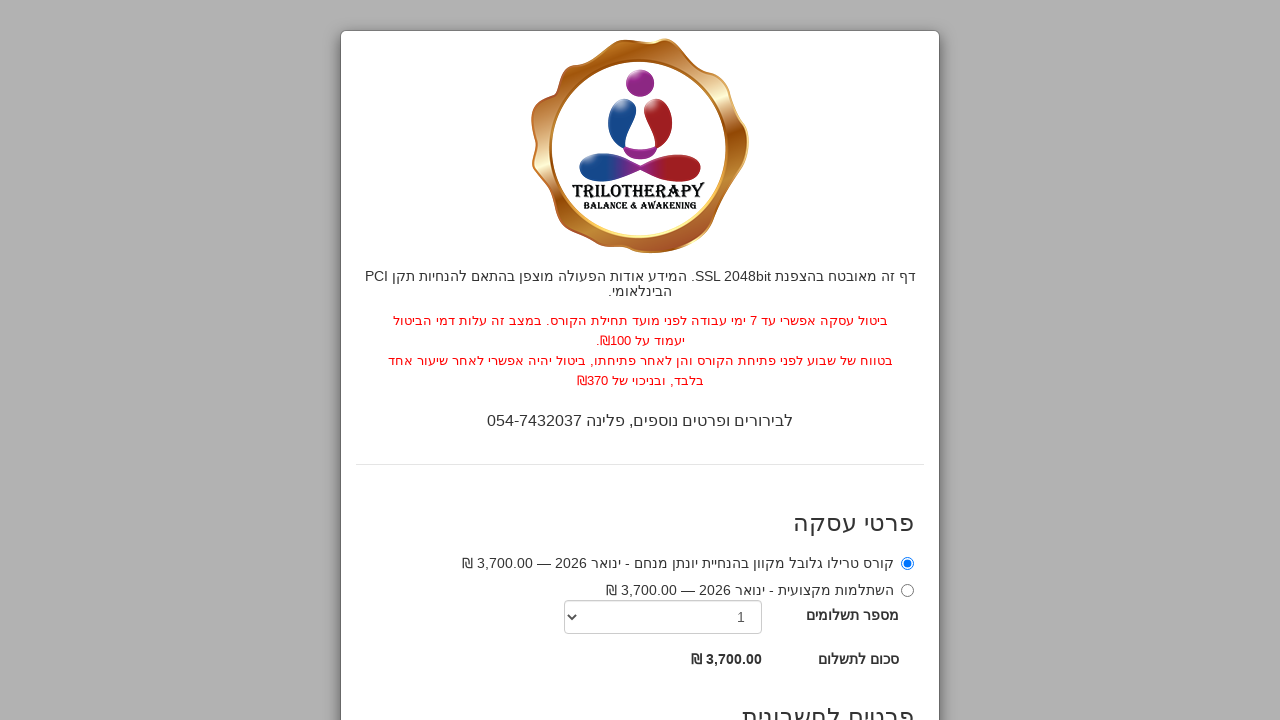

--- FILE ---
content_type: text/html; charset=utf-8
request_url: https://secure.cardcom.solutions/e/xBep
body_size: 10792
content:


<!DOCTYPE html>
<html id="mainHtml" lang="he">
<head>
    <title>המרכז לטרילותרפיה בע&quot;מ </title>
    <meta charset="utf-8" />
    <meta name="viewport" content="width=device-width, initial-scale=1.0, user-scalable=no" />
    <meta name="ROBOTS" content="NOINDEX" />
    
    <meta property="og:type" content="business.business" />
    <meta property="og:title" content="המרכז לטרילותרפיה בע&quot;מ" />
    <meta property="og:description" content="" />
    <meta property="og:image" content="https://secure.cardcom.solutions/LoadImage.ashx?c=1428&g=bff68066-f86d-4060-8559-d7022c69c2c1" />

    <link type="text/css" rel="stylesheet" href="/ExternalAisurit4/css/css_rtl/bootstrap-rtl.min.css?v=5.0.9502.15152"></link><link type="text/css" rel="stylesheet" href="/ExternalAisurit4/css/css_rtl/StyleSheet_RLT.css?v=5.0.9502.15152"></link><link type="text/css" rel="stylesheet" href="/ExternalAisurit4/css/font-awesome.css?v=5.0.9502.15152"></link><link type="text/css" rel="stylesheet" href="/ExternalAisurit4/css/font-awesome-rtl.css?v=5.0.9502.15152"></link><link type="text/css" rel="stylesheet" href="/ExternalAisurit4/css/AS4StyleSheet.css?v=5.0.9502.15152"></link><link type="text/css" rel="stylesheet" href="/ExternalAisurit4/js/Plug-in/Loading-Indicator/jquery.loading-indicator.css?v=5.0.9502.15152"></link><link type="text/css" rel="stylesheet" href="/ExternalAisurit4/css/apple-pay.css?v=5.0.9502.15152"></link>
    <script type="text/javascript" src="/ExternalAisurit4/js/jquery-3.5.1.min.js"></script><script type="text/javascript" src="/assets/plugins/bootstrap/js/bootstrap.min.js?v=5.0.9502.15152"></script><script type="text/javascript" src="/ExternalAisurit4/js/knockout-3.5.1.js"></script><script type="text/javascript" src="/ExternalAisurit4/EA4.ts.js?v=5.0.9502.15152"></script><script type="text/javascript" src="/ExternalAisurit4/js/Plug-in/Loading-Indicator/jquery.loading-indicator.js?v=5.0.9502.15152"></script>
    <script src='https://js.sentry-cdn.com/40d502a873eb41269e7d416c507c6b24.min.js' crossorigin="anonymous"></script>
    <script type="text/javascript" >
        window.Sentry &&
            Sentry.init({
                dsn: "https://40d502a873eb41269e7d416c507c6b24@o51608.ingest.us.sentry.io/110542",
                integrations: [
                    // If you use a bundle with tracing enabled, add the BrowserTracing integration
                    //Sentry.browserTracingIntegration(),
                    // If you use a bundle with session replay enabled, add the Replay integration
                    //Sentry.replayIntegration({
                    //    // Additional SDK configuration goes in here, for example:
                    //    maskAllText: true,
                    //    blockAllMedia: true,
                    //}),
                ],

                // We recommend adjusting this value in production, or using tracesSampler
                // for finer control
                tracesSampleRate: 1.0,
                replaysSessionSampleRate: 0.1,
                replaysOnErrorSampleRate: 1,

                // Set `tracePropagationTargets` to control for which URLs distributed tracing should be enabled
                tracePropagationTargets: ["localhost", /secure.cardcom.solutions/],
            });
    </script>
</head>

<body>
    <!-- ko component: { name: EA4Init.ManagerName,params: { EA4Init:EA4Init}} -->
    <!-- /ko -->
    <my-alert></my-alert>


    
    

        <style>
        .row{
            margin-left:15px;
            margin-right:15px;
            }

        .form-horizontal .form-group{
            margin-left:0;
            margin-right:0;
            }
        </style>

    
    

    
    


    

    <style id="Background" type="text/css" rel="stylesheet"></style>
    <style id="customCss" type="text/css"></style>


    

    <script type="text/javascript">
        ko.options.deferUpdates = true;
        ko.components.register("popup-error-manager", { viewModel: function (params) { return new PopUpErrorManager(params) }, template: PopUpErrorManager.MyErrorHtml });
        ko.components.register("popup-not-exist-error-manager", { viewModel: function (params) { return new PopUpErrorManager(params) }, template: PopUpErrorManager.MyNotExistErrorHtml });
        ko.components.register("deal-info", { viewModel: function (params) { return new DealInfo(params) }, template: DealInfo.MYHtml });
        ko.components.register("deal-info-dropdown", { viewModel: function (params) { return new DealInfoDropdown(params) }, template: DealInfoDropdown.MyHtml });
        ko.components.register("deal-info-list", { viewModel: function (params) { return new DealInfoItemList(params) }, template: DealInfoItemList.MyHtml });
        ko.components.register("custom-fields", { viewModel: function (params) { return new CustomFields(params) }, template: CustomFields.MyHTML });
        ko.components.register("credit-card-payment-for-popup", { viewModel: function (params) { return new CreditCardPayment(params) }, template: CreditCardPayment.CreditCardPaymentForPopUP2 });
        ko.components.register("credit-card-payment", { viewModel: function (params) { return new CreditCardPayment(params) }, template: CreditCardPayment.CreditCardPaymentFullScreen });
        ko.components.register("invoice-to-information", { viewModel: function (params) { return new InvoiceToInformation(params) }, template: InvoiceToInformation.MyHtml });
        ko.components.register("popup-manager", { viewModel: function (params) { return new PopUpManager(params) }, template: PopUpManager.MyHTML });
        ko.components.register("fullScreen", { viewModel: function (params) { return new FullScreenManager(params) }, template: FullScreenManager.MyHTML });
        ko.components.register("my-alert", { viewModel: function (params) { return MyAlert.GetClass() }, template: MyAlert.MyHTML });
        $(function () {
            if (window['EA4Init']) {
                langs.SetLan(window['EA4Init'].langDic);
                ko.applyBindings({ EA4Init: window['EA4Init'] });
            }
        }
        );

        window.onloadTurnstileCallback = function () {
            console.log("onloadTurnstileCallback")
            if (window["turnstile"]) {
                console.log("window.turnstile")
                var turnstile = window["turnstile"];
                setTimeout(function () {
                    var turnstileWidgetId = turnstile?.render("#turnstile_container", {
                        sitekey: window.CloudflareSiteKey,
                        callback: function (token) {
                            googleToken = token;
                        },
                    });
                }, 10);
               
                console.log("turnstileWidgetId", turnstileWidgetId);
            }
        }


        function onloadCallback() {
            setTimeout(function () {
                grecaptcha.render('captcha_container', {
                    'sitekey': '6Le0npUUAAAAAEQvt57xU3COFJ8eynv6wPIjHUuw',
                    'callback': function (response) {
                        googleToken = response;
                    }
                })
            }, 1500);
        }
    </script>


    
    
    <!--  InitServer -->
    <script type="text/javascript">
        var EA4Init ={"controlInitCreditCardPaymentForPopup":{"phone":{"hide":true,"selectObjects":null,"slcObjWithCost":null,"link":null,"currencyToSelect":null,"itemToSelect":null,"value":null,"label":null,"Required":true,"RequiredMessageID":"lblMobilPhoneRequired","RegExValidators":[{"messageId":"ilblPhoneNotValid","regex":"^([ ]*(\\+?[0-9][-]*){9,16}[ ]*|)$"}],"PreventPaste":null,"ValidateOnFocusOutOnly":false},"cardNumber":{"hide":null,"selectObjects":null,"slcObjWithCost":null,"link":null,"currencyToSelect":null,"itemToSelect":null,"value":null,"label":null,"Required":true,"RequiredMessageID":"ilblCardNumberRequired","RegExValidators":[{"messageId":"ilblCardNumberNumbersAndDashOnly","regex":"^\\d([- ]*\\d){8,22}$"}],"PreventPaste":null,"ValidateOnFocusOutOnly":false},"date":{"hide":true,"selectObjects":null,"slcObjWithCost":null,"link":null,"currencyToSelect":null,"itemToSelect":null,"value":null,"label":null,"Required":false,"RequiredMessageID":"ilblValidDateReq","RegExValidators":[],"PreventPaste":null,"ValidateOnFocusOutOnly":false},"year":{"hide":null,"selectObjects":[{"key":"","text":"שנה*"},{"key":"2026","text":"2026"},{"key":"2027","text":"2027"},{"key":"2028","text":"2028"},{"key":"2029","text":"2029"},{"key":"2030","text":"2030"},{"key":"2031","text":"2031"},{"key":"2032","text":"2032"},{"key":"2033","text":"2033"},{"key":"2034","text":"2034"},{"key":"2035","text":"2035"},{"key":"2036","text":"2036"},{"key":"2037","text":"2037"},{"key":"2038","text":"2038"},{"key":"2039","text":"2039"},{"key":"2040","text":"2040"},{"key":"2041","text":"2041"}],"slcObjWithCost":null,"link":null,"currencyToSelect":null,"itemToSelect":null,"value":null,"label":null,"Required":true,"RequiredMessageID":"ilblValidYearFieledReqMsg","RegExValidators":[],"PreventPaste":null,"ValidateOnFocusOutOnly":false},"month":{"hide":null,"selectObjects":[{"key":"","text":"חודש*"},{"key":"1","text":"1"},{"key":"2","text":"2"},{"key":"3","text":"3"},{"key":"4","text":"4"},{"key":"5","text":"5"},{"key":"6","text":"6"},{"key":"7","text":"7"},{"key":"8","text":"8"},{"key":"9","text":"9"},{"key":"10","text":"10"},{"key":"11","text":"11"},{"key":"12","text":"12"}],"slcObjWithCost":null,"link":null,"currencyToSelect":null,"itemToSelect":null,"value":null,"label":null,"Required":true,"RequiredMessageID":"ilblValidMonthFieledReqMsg","RegExValidators":[],"PreventPaste":null,"ValidateOnFocusOutOnly":false},"agreement":{"hide":false,"selectObjects":null,"slcObjWithCost":null,"link":"https://nissimamon.com/wp-content/uploads/2020/11/תקנות-הגנת-הצרכן.pdf","currencyToSelect":null,"itemToSelect":null,"value":null,"label":null,"Required":true,"RequiredMessageID":"IHaveReadTheAgreementValidation","RegExValidators":[],"PreventPaste":null,"ValidateOnFocusOutOnly":false},"approvecommition":{"hide":true,"selectObjects":null,"slcObjWithCost":null,"link":null,"currencyToSelect":null,"itemToSelect":null,"value":null,"label":null,"Required":true,"RequiredMessageID":"IApproveCommitionValidation","RegExValidators":[],"PreventPaste":null,"ValidateOnFocusOutOnly":false},"email":{"hide":true,"selectObjects":null,"slcObjWithCost":null,"link":null,"currencyToSelect":null,"itemToSelect":null,"value":null,"label":null,"Required":true,"RequiredMessageID":"ilblEmailRequired","RegExValidators":[{"messageId":"ilblEmailRequiredValidator","regex":"(^\\s*$)|(^[\\w-\\.]+@([\\w-]+\\.)+[\\w-]{2,4}$)"}],"PreventPaste":null,"ValidateOnFocusOutOnly":false},"cvv":{"hide":false,"selectObjects":null,"slcObjWithCost":null,"link":null,"currencyToSelect":null,"itemToSelect":null,"value":null,"label":null,"Required":true,"RequiredMessageID":"ilblCVVRequired","RegExValidators":[{"messageId":"ilblCVVRequiredNumbersOnly","regex":"^[0-9]{3,4}$"}],"PreventPaste":null,"ValidateOnFocusOutOnly":false},"cardUserId":{"hide":true,"selectObjects":null,"slcObjWithCost":null,"link":null,"currencyToSelect":null,"itemToSelect":null,"value":null,"label":null,"Required":true,"RequiredMessageID":"ilblCardOwnerIDRequired","RegExValidators":[{"messageId":"ilblCardOwnerIDNumberOnly","regex":"^[0-9]*$"}],"PreventPaste":null,"ValidateOnFocusOutOnly":false},"cardOwnerName":{"hide":null,"selectObjects":null,"slcObjWithCost":null,"link":null,"currencyToSelect":null,"itemToSelect":null,"value":null,"label":null,"Required":true,"RequiredMessageID":"lblCardownerNameRequired","RegExValidators":[],"PreventPaste":null,"ValidateOnFocusOutOnly":false},"CreditcardComments":"","PrivacyPolicyUrl":null},"controlInitInvoiceToInformation":{"InvoiceEmail":{"hide":false,"selectObjects":null,"slcObjWithCost":null,"link":null,"currencyToSelect":null,"itemToSelect":null,"value":null,"label":null,"Required":true,"RequiredMessageID":"ilblEmailRequired","RegExValidators":[{"messageId":"ilblEmailRequiredValidator","regex":"(^\\s*$)|(^[\\w-\\.]+@([\\w-]+\\.)+[\\w-]{2,4}$)"}],"PreventPaste":null,"ValidateOnFocusOutOnly":false},"InvoiceEmailVerify":{"hide":true,"selectObjects":null,"slcObjWithCost":null,"link":null,"currencyToSelect":null,"itemToSelect":null,"value":null,"label":null,"Required":true,"RequiredMessageID":"ilblEmailRequired","RegExValidators":[{"messageId":"ilblEmailRequiredValidator","regex":"(^\\s*$)|(^[\\w-\\.]+@([\\w-]+\\.)+[\\w-]{2,4}$)"}],"PreventPaste":false,"ValidateOnFocusOutOnly":false},"compID":{"hide":false,"selectObjects":null,"slcObjWithCost":null,"link":null,"currencyToSelect":null,"itemToSelect":null,"value":null,"label":null,"Required":false,"RequiredMessageID":"lblInvCompanyNumberRequiredFieldValidator","RegExValidators":[],"PreventPaste":null,"ValidateOnFocusOutOnly":false},"AddresLine1":{"hide":true,"selectObjects":null,"slcObjWithCost":null,"link":null,"currencyToSelect":null,"itemToSelect":null,"value":null,"label":null,"Required":false,"RequiredMessageID":"lblInvAddress1RequiredFieldValidator","RegExValidators":[],"PreventPaste":null,"ValidateOnFocusOutOnly":false},"AddresLine2":{"hide":true,"selectObjects":null,"slcObjWithCost":null,"link":null,"currencyToSelect":null,"itemToSelect":null,"value":null,"label":null,"Required":false,"RequiredMessageID":"lblInvAddress2RequiredFieldValidator","RegExValidators":[],"PreventPaste":null,"ValidateOnFocusOutOnly":false},"City":{"hide":true,"selectObjects":null,"slcObjWithCost":null,"link":null,"currencyToSelect":null,"itemToSelect":null,"value":null,"label":null,"Required":false,"RequiredMessageID":"lblInvCityRequiredFieldValidator","RegExValidators":[],"PreventPaste":null,"ValidateOnFocusOutOnly":false},"LinePH":{"hide":true,"selectObjects":null,"slcObjWithCost":null,"link":null,"currencyToSelect":null,"itemToSelect":null,"value":null,"label":null,"Required":false,"RequiredMessageID":"lblLinePhoneRequired","RegExValidators":[],"PreventPaste":null,"ValidateOnFocusOutOnly":false},"MobilePH":{"hide":false,"selectObjects":null,"slcObjWithCost":null,"link":null,"currencyToSelect":null,"itemToSelect":null,"value":null,"label":null,"Required":true,"RequiredMessageID":"lblMobilPhoneRequired","RegExValidators":[{"messageId":"ilblPhoneNotValid","regex":"^([ ]*(\\+?[0-9][-]*){9,16}[ ]*|)$"}],"PreventPaste":null,"ValidateOnFocusOutOnly":false},"Name":{"hide":null,"selectObjects":null,"slcObjWithCost":null,"link":null,"currencyToSelect":null,"itemToSelect":null,"value":null,"label":null,"Required":true,"RequiredMessageID":"lblInvCompanyNameRequiredFieldValidator","RegExValidators":[],"PreventPaste":null,"ValidateOnFocusOutOnly":false},"InvoiceComments":""},"controlInitDealInfo":{"itemToPaySelect":{"hide":null,"selectObjects":null,"slcObjWithCost":null,"link":null,"currencyToSelect":null,"itemToSelect":null,"value":null,"label":null,"Required":false,"RequiredMessageID":null,"RegExValidators":[],"PreventPaste":null,"ValidateOnFocusOutOnly":false},"GroupKupon":{"hide":null,"selectObjects":null,"slcObjWithCost":null,"link":null,"currencyToSelect":null,"itemToSelect":null,"value":null,"label":null,"Required":false,"RequiredMessageID":null,"RegExValidators":[],"PreventPaste":null,"ValidateOnFocusOutOnly":false},"payments":{"hide":true,"selectObjects":[{"key":"1","text":"1"}],"slcObjWithCost":null,"link":null,"currencyToSelect":null,"itemToSelect":null,"value":null,"label":null,"Required":false,"RequiredMessageID":"ilblNumberOfPaymentsReq","RegExValidators":[],"PreventPaste":null,"ValidateOnFocusOutOnly":false},"Kupon":{"hide":null,"selectObjects":null,"slcObjWithCost":null,"link":null,"currencyToSelect":null,"itemToSelect":null,"value":null,"label":null,"Required":false,"RequiredMessageID":null,"RegExValidators":[],"PreventPaste":null,"ValidateOnFocusOutOnly":false},"Delivery":{"hide":true,"selectObjects":null,"slcObjWithCost":[{"Cost":0,"key":"1","text":"איסוף עצמי"},{"Cost":10.00,"key":"2","text":"דואר ישראל 10.00"}],"link":null,"currencyToSelect":null,"itemToSelect":null,"value":null,"label":"משלוח","Required":false,"RequiredMessageID":null,"RegExValidators":[],"PreventPaste":null,"ValidateOnFocusOutOnly":false},"Currency":{"hide":null,"selectObjects":null,"slcObjWithCost":null,"link":null,"currencyToSelect":null,"itemToSelect":null,"value":null,"label":null,"Required":false,"RequiredMessageID":null,"RegExValidators":[],"PreventPaste":null,"ValidateOnFocusOutOnly":false},"openSum":{"hide":null,"selectObjects":null,"slcObjWithCost":null,"link":null,"currencyToSelect":null,"itemToSelect":null,"value":null,"label":null,"Required":true,"RequiredMessageID":"ilbInputPriceRequired","RegExValidators":[{"messageId":"ilbInputPriceNumberOnly","regex":"\\d*"}],"PreventPaste":null,"ValidateOnFocusOutOnly":false},"Items":[{"desk":"קורס טרילו גלובל מקוון בהנחיית יונתן מנחם - ינואר 2026 — 3,700.00 ₪","key":2,"price":3700,"quantity":[1],"payments":[{"key":"1","text":"1"},{"key":"2","text":"2"},{"key":"3","text":"3"},{"key":"4","text":"4"},{"key":"5","text":"5"},{"key":"6","text":"6"}],"coin_type":1,"coinSing":"₪","coinAlfaCode":"NIS","itmCoinCode":1,"IsManualSum":false,"IsKuponActive":false,"IsSelectedInCart":false,"ItemCommets":"","UID":"xbJz","selectedQuantity":0},{"desk":"השתלמות מקצועית - ינואר 2026 — 3,700.00 ₪","key":3,"price":3700,"quantity":[1],"payments":[{"key":"1","text":"1"},{"key":"2","text":"2"},{"key":"3","text":"3"},{"key":"4","text":"4"},{"key":"5","text":"5"},{"key":"6","text":"6"}],"coin_type":1,"coinSing":"₪","coinAlfaCode":"NIS","itmCoinCode":1,"IsManualSum":false,"IsKuponActive":false,"IsSelectedInCart":false,"ItemCommets":"","UID":"RzXCPd2agEyQnqOmBAAxsw","selectedQuantity":0}],"IsConvertToNIS":false,"Currencies":[{"Code":1,"HebDescription":"ש\"ח       ","ValueToNis":1.0000,"CurrencyName":"New Shekels","CoinSing":"₪","AlphabeticCode":"ILS"}],"Commissions":[],"IsCommitionActive":false,"termial_type":1,"vat":1.18,"GroupComments":null,"isKuponActive":false,"DealInfoType":1,"IsHideTotal":false,"GroupUID":"xBep","coinSign":"₪","grpCoinCode":1,"IsTruma":false,"IsCredit":false,"IsRemoveProductPrice":false},"controlInitCustomFields":{"customFields":[],"CustomFieldsComments":""},"controlInitError":{"IsError":null,"ErrorCode":0,"ErrorTitle":null,"ErrorDesc":null,"Redirect":null,"RedirectUrl":null},"lang":"he","ManagerName":"fullScreen","UID":"xBep","langDic":{"PayUsingPayPal":"PayPal","ClickToChooseDifferentPaymentMethod":"לבחירת אמצעי תשלום אחר","ilblKuponExpired":"פג תוקף הקופון","PaymentFailedNoAmexOrDinersAllow":"בית העסק לא מכבד כרטיסי אשראי מסוג אמריקן אקספרס או דיינרס, נסו להשתמש במותג אחר","RecaptchaError":"יש לסמן אני לא רובוט","ilblPurchaseHead":"פרטי עסקה","ilblProductPrice":"סכום לתשלום","NextBtn":"הבא","ilblIdValidator":"ת.ז. בעל הכרטיס לא תקינה","ClickToOpenBitApplication":"לחצו כאן כדי לפתוח את אפליקציית ביט להשלמת התהליך","CustField_NonProfit":"מלכ\"ר","PreviousBtn":"קודם","CustomFieldNumbersOnly":"יש להקליד מספרים בלבד","ilblKuponRequired":"שדה חובה : קופון","ilblPhoneNotValid":"טלפון לא תקין","PayBtn":"לתשלום","ItemDesc":"מוצר","ilblCVVRequired":"שדה חובה : 3 ספרות בגב הכרטיס","ilblValidDateReq":"שדה חובה: תוקף כרטיס","ILSChargeOnlyBit":"חיוב דרך ביט נתמך בחיוב רגיל ב-₪ בלבד. אנא ביחרו באפשרות תשלום אחרת.","ilblCardNumberRequired":"שדה חובה : מספר כרטיס","IApproveGettingMerchantMessages":"אני מאשר קבלת דיוור מבית העסק","lblCardownerNameRequired":"שדה חובה : שם בעל/ת הכרטיס","CardNotSupported":"כרטיס לא נתמך, נא להחליף","ilblCreditCardHead":"פרטי כרטיס אשראי","Close":"סגור","CustField_ExamptDealer":"עוסק פטור","lblInvAddress2":"מיקוד/ת.ד","lblInvAddress1":"רחוב","ilblCompnayName":"שם חברה","lblInvAddress1RequiredFieldValidator":"שדה חובה : רחוב.","CustField_CompanyName":"שם חברה","GoogleCaptchaRequired":"חובת אימות Captcha. יש להשלים את תהליך האימות מטה.","iError":"אירעה שגיאה לא צפוייה  , אנא רענן את הדף ונסה שוב","CartTable":"עגלת קניות","PaymentFailedRetryOrOtherMethod":"התשלום נכשל, ניתן לנסות שוב או לבחור באמצעי תשלום אחר","TransferMassage":"הכרטיס חוייב בהצלחה, לחץ אשר לסיום הפעולה ולחזרה לאתר","FixAllErrors":"ניתן להמשיך בתשלום לאחר מילוי הפרטים החסרים הבאים:","ilblCardNumberNumbersOnly":"מספר כרטיס: יש להקליד מספרים בלבד","IHaveReadTheAgreementValidation":"יש לסמן קראתי ואישרתי את התקנון","BitTransactionMinimumLimit":"חיוב דרך ביט נתמך רק מ-₪1 בלבד. אנא ביחרו באפשרות תשלום אחרת.","PayUaingCreditCard":"תשלום בכרטיס אשראי","iErrorUpayBit":"אירע כשל בנסיון פתיחת דף תשלום עם BIT - עמכם הסליחה. ניתן להמשיך עם אפשרויות התשלום האחרות.","ilblValidYearFieled":"שנה*","PaymentCanceledByCustomer":"התשלום בוטל על ידי הלקוח","SubmitBtn":"סיים","NoItemsInGroup":"קבוצה ללא פריט- יש להקים פריט","iErrorSelectPaymentType":"בחר אמצעי תשלום","ilblCardNumber":"מספר הכרטיס *","CreditPaymentslbl":"קרדיט","lblInvCompanyNameRequiredFieldValidator":"שדה חובה : לכבוד*.","ilblKupon":"קופון","ilblInvHead":"פרטים לחשבונית","SelectPayment":"אמצעי תשלום","CustField_CompanyType":"בחר סוג העסק","iPayPalNotComplate":"PayPal לא אישר את העסקה , ניתן להקליד את פרטי כרטיס אשראי במקום. ","CustField_Othere":"אחר","NumOfTriesExcited":"יותר מדי נסיונות","ilbInputPriceNumberOnly":"סכום לתשלום מספרים חיוביים בלבד","UnitPrice":"מחיר יחידה","ilblKuponValidation":"מימוש קופון","UnknownCurrency":"מטבע לא ידוע","lblInvCompanyNumberRequiredFieldValidator":"שדה חובה : ת.ז. / ח.פ.","ilblDonation":"סכום לתשלום *","ClickBitButtonToOpenBitApplication":"לחצו על כפתור תשלום בביט לפתיחת האפליקציה","BitNotSupported":"לא ניתן לשלם ב-BIT. אנא פנה לבית העסק","PaymentRequestExpired":"פג תוקף הבקשה, יש לבצע תשלום מחדש","ilblCardcomFooterTextBottom":"בתקן האבטחה המחמיר ביותר ובהתאם \u003ca id=\"btn-privacy-policy\" href=\"\"\u003eלמדיניות הפרטיות\u003c/a\u003e","IApproveCommitionValidation":"יש לסמן אישור ביצוע עסקה בריבית","ilblCardOwnerIDNotRequired":"ת.ז. בעל/ת כרטיס","ilblCVVRequiredNumbersOnly":"מספר בלבד : 3 ספרות בגב הכרטיס","CustField_SapakNumber":"מספר ספק (אם יש)","ilbInputPriceRequired":"שדה חובה : סכום לתשלום","ilblKuponOutOfStock":"אזל מלאי הקופונים","Success":"הצלחה","lblInvCity":"ישוב","ilblNumberOfPayments":"מספר תשלומים","PayWithBit":"תשלום בביט","lblInvCityRequiredFieldValidator":"שדה חובה : ישוב.","MobileBrowserPopupError":"יש לבטל חסימה של חלונות קופצים בהגדרות הדפדפן","ilblValidDate":"תוקף הכרטיס *","ilblValidYearFieledReqMsg":"שדה חובה : שנה","ilblEmail":"דואר אלקטרוני","lblCardownerName":"שם בעל/ת הכרטיס *","debiteMontly":"חודשי","ilblLinePhone":"טלפון נוסף","ilblValidMonthFieled":"חודש*","ilbItemOutOfStock":"הפריטים הנבחרים אזלו במלאי","ilblEmailVerify":"אימות דואר אלקטרוני","CustField_LicensedDealer":"עוסק מורשה","ilblTotalCostForItem":"סה\"כ","ilblCardOwnerIDRequired":"שדה חובה : ת.ז בעל/ת הכרטיס","CustField_CompanyLtd":"חברה בע\"מ","ilblCardNumberNumbersAndDashOnly":"מספר כרטיס: יש להקליד מספרים בלבד, ניתן לכלול מקף בין ספרות","ilblInvoiceID":"ת.ז. / ח.פ. לא תקינה","ilblInvCompanyNumber":"ת.ז. / ח.פ","ilblAdditionalDetaild":"פרטים נוספים","ilblValidDateFieled":"שנה/חודש*","ilblCardcomHeadText":"דף זה מאובטח בהצפנת SSL 2048bit. המידע אודות הפעולה מוצפן בהתאם להנחיות תקן PCI הבינלאומי.","iErrorPayPal":"אירעה שגיאה לא צפוייה. נשלחה הודעה אוטומטית למחלקת השירות , ניתן להקליד את פרטי כרטיס אשראי במקום. ","lblMobilPhoneRequired":"שדה חובה : טלפון נייד","ItemSumAsParameter_InvalideParam":"יש לוודא תקינות פרמטרים שהועברו","OnePaymentOnly":"חיוב עם פייפאל/ביט אפשרי רק בתשלום אחד, אנא שנה את מספר התשלומים לאחד","CustField_SapakAshrai":"ספק אשראי","ilblCVV":"3 ספרות בגב הכרטיס *","Error":"שגיאה","CustField_Recommend":"ממליץ / חברת אתרים","ilblEmailRequiredValidator":"כתובת דואר אלקטרוני שגוייה","ilblCardOwnerID":"ת.ז. בעל/ת כרטיס *","ItemSumAsParameter_ItemNoMatch":"להעברת סכום כפרמטר יש להגדיר את הדף עם פריט אחד בודד והפריט צריך להיות מוגדר סכום פתוח","ilblOrderHead":"פרטים להזמנה","NoProductsSelected":"יש לבחור לפחות מוצר אחד לרכישה","ilblQuantity":"כמות","ilblEachPayment":"כל תשלום","hlWhatIsVCC":"?","BitTransactionLimit":"חיוב דרך ביט מוגבל ל-₪5,000 בלבד. אנא ביחרו באפשרות תשלום אחרת.","AuthenticationFailed":"נכשל האימות","BusinessPrivacyPolicy":"למדיניות הפרטיות של בית העסק","MustAllowMerchantMessages":"רכישה זו מצריכה את אישורכם לקבלת דיוור מאת בית העסק","ilblNumberOfPaymentsReq":"יש לבחור מספר תשלומים רצוי","icmdCommit":"בצע/י תשלום","DropDownChooseField":"בחר","ilblCardOwnerIDNumberOnly":"ת.ז. בעל הכרטיס מספרים בלבד","Required":"שדה חובה","TransactionMadeButChargeFailed":"בוצעה עסקה אך החיוב נכשל","IHaveReadTheAgreementLit":"תקנון","CustField_ContactName":"שם איש קשר","EndOfInventory":"נגמר המלאי","ilblKuponInvalid":"קופון לא תקין","Item":"פריט","litTotalIn":"סה\"כ במטבע","ilblReceiptMalkarHead":"פרטים לקבלה","TransferMassageEA4":"העסקה הושלמה בהצלחה, מייד תועברו לעמוד הבא","ilblSumIsZero":"סכום לתשלום 0 להמשך לחץ סיים","IApproveCommition":"אישור ביצוע עסקה בריבית","lblInvCompanyName":"לכבוד","CartTableDescription":"בחירת מוצרים בעגלת קניות","lblInvAddress2RequiredFieldValidator":"שדה חובה : מיקוד/ת.ד.","ilblSelectProduct":"תשלום עבור:","ilblCardcomFoot":"\u003ca  Target=\"_blank\" href=\"https://www.cardcom.solutions\"\u003eכל הזכויות שמורות לחברת קארדקום בע\"מ \u003c/a\u003e","cardcomLogo":"/Images/cardlogoHe.png","ilblValidMonthFieledReqMsg":"שדה חובה : חודש","CustField_AMUTA":"עמותה","ilblDonationReceiptHead":"פרטים לקבלה על תרומה","ilblOpenSumIsZero":"יש לציין סכום","ilblMobilPhone":"טלפון נייד","ilblCardcomFooterTextTop":"התשלום מתבצע באמצעות חברת קארדקום - \u003ca href=\"https://www.cardcom.solutions/\" target=\"_blank\" class=\"no-color\"\u003eסליקת אשראי לעסקים\u003c/a\u003e","ilblEmailVerifyValidator":"הכתובות אינן תואמות, יש לנסות שוב","ilblNumberOfPaymentsTrume":"מספר חיובים","ilblEmailRequired":"שדה חובה : כתובת דואר אלקטרוני","IHaveReadTheAgreementlit2":"קראתי ואישרתי את התקנון","lblLinePhoneRequired":"שדה חובה : טלפון נוסף","ilblInvoiceReceiptHead":"פרטים לקבלה"},"isWizard":false,"ShowDealInfo":true,"IsHideCardOnZero":false,"IsToShowInvoice":true,"ReturnData":"","NotifyURL":"","NumOfRetriesAllowed":5,"PayPalBtnSrc":"/Images/PayPal/PayPalHeEa4.png","PayPalActive":false,"uPayBit_BtnActive":false,"ApplePayActive":false,"PayMeBitBtnActive":false,"CardcomBitBtnActive":false,"BitButtonText":"תשלום בביט","IsError":null,"IsToSendPreBuyDataToServer":null,"DesignMode":false,"CompanyFootInfo":"","lblInvoiceHead":"פרטים לחשבונית","whatsAppLink":null,"whatsAppVisible":false,"CompanyName":"המרכז לטרילותרפיה בע\"מ","ExternalID":"","Logo":null,"ImageUrl":"https://secure.cardcom.solutions/LoadImage.ashx?c=1428\u0026g=bff68066-f86d-4060-8559-d7022c69c2c1","ImageAlt":"","ImageVisiblity":true,"GroupComments":"\u003cdiv style=\"text-align: center;\"\u003e\u003cdiv\u003e\u003cdiv\u003e\u003cspan style=\"font-size: 10pt;\"\u003e\u003cspan style=\"color: #ff0000;\"\u003eביטול עסקה אפשרי\u0026nbsp;עד 7 ימי עבודה לפני מועד תחילת הקורס. במצב זה עלות דמי הביטול יעמוד על\u0026nbsp;₪100.\u003c/span\u003e\u003c/span\u003e\u003c/div\u003e\u003cdiv\u003e\u003cspan style=\"font-size: 10pt;\"\u003e\u003cspan style=\"color: #ff0000;\"\u003eבטווח של שבוע לפני פתיחת הקורס והן לאחר פתיחתו, ביטול יהיה אפשרי לאחר שיעור אחד בלבד, ובניכוי של ₪370\u003c/span\u003e\u003c/span\u003e\u003c/div\u003e\u003cdiv\u003e\u003cspan style=\"font-size: 10pt;\"\u003e\u003cbr /\u003e\u003c/span\u003e\u003c/div\u003e\u003c/div\u003e\u003cdiv\u003e\u003cspan style=\"font-size: 12pt;\"\u003eלבירורים ופרטים נוספים,\u0026nbsp;פלינה 054-7432037\u003c/span\u003e\u003c/div\u003e\u003cp\u003e\u003cspan style=\"font-size: 12pt;\"\u003e\u003cbr /\u003e\u003c/span\u003e\u003c/p\u003e\u003c/div\u003e","AfterCompanyLogo":null,"UniqTempDealID":"cd91f356-9e18-4ea2-a13b-d3148e07fe4f","UseVisaCalVisible":false,"UseVisaVisible":false,"UseMasterCardVisible":false,"UseAmericanExpressVisible":false,"UseDinersVisible":false,"UseIsraCardVisible":false,"UseLeumiCardVisible":false,"UseGPayVisible":null,"IsRecaptchaActive":false,"RecaptchaVersion":"v2","ShowApprovecommition":false,"terminalNumber":15265,"Is3DSecureEnabled":false,"Was3DSActiveOnPageLoad":null,"SuccessRedirectUrl":"https://nissimamon.com/cardcom/","ErrorRedirectUrl":"https://secure.cardcom.solutions/SuccessAndFailDealPage/Fail.aspx","ListOfNotifyURLs":[""],"ReturnValues":{"InvisibleCustomFields":[],"DocumentDepartment":null,"DocumentComments":"","Fields":"","AffiliateGroupID":"","UtmParams":{"Source":"","Medium":"","Campaign":"","Content":"","Term":""}},"CoinID":1,"CoinCode":"ILS","MustAllowMerchantMessages":false,"CheckboxForAllowForMerchantMessages":false,"SupportedCardBrands":["amex","discover","jcb","masterCard","privateLabel","visa"],"DirectDebitSplitPayments":false,"SwitchDocumentAndCustomFieldsPositions":false,"AllowBitEmptyCardOwnerName":false,"DealIdentityCode":""};
    </script>

    <!--  InjectHotJat -->
    


    
    <script async src="https://www.googletagmanager.com/gtag/js?id="></script>
    <script type="text/javascript">
        try {
        
                    window.dataLayer = window.dataLayer || [];
                    function gtag(){dataLayer.push(arguments);}
                    gtag('js', new Date());
                    gtag('config', '');
                
        } catch (err) { console.log(err) }
    </script>

    <!--  InjectRemarketing -->
    
    <!--  InjectFaceBook -->
    <!-- Facebook Pixel Code -->
                    <script>
try{
                    !function(f,b,e,v,n,t,s){if(f.fbq)return;n=f.fbq=function(){n.callMethod?
                    n.callMethod.apply(n,arguments):n.queue.push(arguments)};if(!f._fbq)f._fbq=n;
                    n.push=n;n.loaded=!0;n.version='2.0';n.queue=[];t=b.createElement(e);t.async=!0;
                    t.src=v;s=b.getElementsByTagName(e)[0];s.parentNode.insertBefore(t,s)}
                    (window,document,'script','//connect.facebook.net/en_US/fbevents.js');

	            fbq('init', '1535801740060206');
	            fbq('track', 'PageView');
                fbq('track', 'Lead');
}catch (err){}
                </script>
                <!-- End Facebook Pixel Code -->            
    <!--  CommentsAfterLogo -->
    

    

    <!--  googleRecaptchaScript -->
    

    <script type='text/javascript'>(function(){ window.CloudflareSiteKey = '';}());</script>
</body>
</html>


--- FILE ---
content_type: text/css
request_url: https://secure.cardcom.solutions/ExternalAisurit4/js/Plug-in/Loading-Indicator/jquery.loading-indicator.css?v=5.0.9502.15152
body_size: 219
content:

.loading-indicator-wrapper {
  position: absolute;
  top: 0;
  right: 0;
  bottom: 0;
  left: 0;
  text-align: center;
  background: rgba(0,0,0,.701961);
  -moz-transition: all 250ms linear;
  -o-transition: all 250ms linear;
  -webkit-transition: all 250ms linear;
  transition: all 250ms linear
}

.loading-indicator-wrapper.loader-visible {
  opacity: 1;
  z-index: 9999
}

.loading-indicator-wrapper.loader-hidden {
  opacity: 0;
    z-index: -1;
    display: none;
}

.loading-indicator-wrapper img {
  vertical-align: middle;
  display: inline-block
}

.loading-indicator-wrapper .loader {
  margin: 0 auto;
  font-size: 10px;
  position: fixed;
  display: inline-block;
  text-indent: -9999em;
  border-top: 1.1em solid rgba(255,255,255,.2);
  border-right: 1.1em solid rgba(255,255,255,.2);
  border-bottom: 1.1em solid rgba(255,255,255,.2);
  border-left: 1.1em solid #fff;
  -webkit-animation: load 1.1s infinite linear;
  animation: load 1.1s infinite linear;
  top: 50%;
  left: 50%;
  margin-left: -100px;
  margin-top: -100px;
}

.loading-indicator-wrapper .loader,
.loading-indicator-wrapper .loader:after {
  border-radius: 50% !important;
  width: 10em;
  height: 10em
}

.loading-indicator-wrapper .loading-indicator-helper {
  display: inline-block;
  height: 100%;
  vertical-align: middle
}
@-webkit-keyframes 
load { 0% {
-webkit-transform:rotate(0deg);
transform:rotate(0deg)
}
100% {
-webkit-transform:rotate(360deg);
transform:rotate(360deg)
}
}
@keyframes 
load { 0% {
-webkit-transform:rotate(0deg);
transform:rotate(0deg)
}
100% {
-webkit-transform:rotate(360deg);
transform:rotate(360deg)
}
}


--- FILE ---
content_type: application/javascript
request_url: https://secure.cardcom.solutions/ExternalAisurit4/js/Plug-in/Loading-Indicator/jquery.loading-indicator.js?v=5.0.9502.15152
body_size: 791
content:
/*
 *  jQuery Boilerplate - v3.3.1
 *  A jump-start for jQuery plugins development.
 *  http://jqueryboilerplate.com
 *
 *  Made by Zeno Rocha
 *  Under MIT License
 */
; (function ($, window, document, undefined) {
        
		// Defaults
		var pluginName = "loadingIndicator",
				defaults = {
					useImage: false,
					showOnInit: true,
					loadingImage: "../src/images/loader.gif",
					loadingClass: "loader",
					wrapperClass: "loading-indicator-wrapper",
				    preShowFunc: undefined,
                    preHideFunc: undefined

				};

		// Constructor
		function Plugin ( element, options ) {
				this.element = element;
				this.$wrapper = null;
				this.options = $.extend( {}, defaults, options );
				this._defaults = defaults;
				this._name = pluginName;
				this.init();
		}

		// Prototype
		Plugin.prototype = {
				init: function () {
					this.addLoader();
					if (this.options.showOnInit) {
						this.show();
					} else {
						this.hide();
					}

					var self = this;
					$(window).on('resize', function (event) {
					    self.resize();
					});

				},
				addLoader: function () {
					var $wrapper = this.createDOM();
					this.$wrapper = $wrapper;
					$(this.element).append($wrapper);
				},
				createDOM: function() {
				    var $wrapper = $('<div class="' + this.options.wrapperClass + '"></div>'),
						$helper = $('<span class="loading-indicator-helper"></span>'),
						$indicator = this.options.useImage ? $('<img src="' + this.options.loadingImage + '" />') : $('<div class="' + this.options.loadingClass + '"></div>');
					$wrapper.append($helper);
					$wrapper.append($indicator);
					return $wrapper;
				},
				show: function () {
				    if (this.options.preShowFunc !== undefined)
				        this.options.preShowFunc();
				    $(this.$wrapper).css('width', $(document).width());
				    $(this.$wrapper).css('height', $(document).height());

				    $(this.$wrapper).removeClass('loader-hidden').addClass('loader-visible');

				},
				hide: function () {
				    if (this.options.preHideFunc !== undefined)
				        this.options.preHideFunc();
					$(this.$wrapper).removeClass('loader-visible').addClass('loader-hidden');
				},
				resize: function () {
				    $(this.$wrapper).css('width', $(document).width());
				    $(this.$wrapper).css('height', $(document).height());
                }
		};

		// A really lightweight plugin wrapper around the constructor,
		// preventing against multiple instantiations
		$.fn[ pluginName ] = function ( options ) {
				return this.each(function() {
						if ( !$.data( this, pluginName ) ) {
								$.data( this, pluginName, new Plugin( this, options ) );
						}
				});
		};

})( jQuery, window, document );
